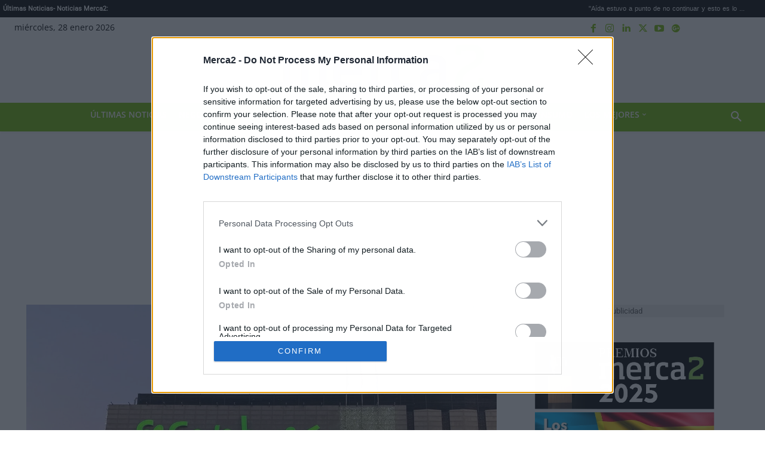

--- FILE ---
content_type: text/css
request_url: https://static.merca2.es/wp-content/themes/confidencial/style.css?ver=12.7.3c
body_size: -374
content:
/*
Theme Name:     Confidencial
Theme URI: 		http://themeforest.net/user/tagDiv/portfolio
Description:    Child theme made by tagDiv
Author:         tagDiv 
Author URI: 	http://themeforest.net/user/tagDiv/portfolio
Template:       Newspaper
Version:        9.0c
*/


/*  ----------------------------------------------------------------------------
    This file will load automatically when the child theme is active. You can use it
    for custom CSS.
*/


--- FILE ---
content_type: application/javascript
request_url: https://sc-devel.s3.eu-central-1.amazonaws.com/sc-tagmanager/merca2-master.js
body_size: 591
content:
if (/Android|webOS|iPhone|iPad|iPod|BlackBerry/i.test(navigator.userAgent) || (/Android|webOS|iPhone|iPad|iPod|BlackBerry/i.test(navigator.platform))){
var script = document.createElement('script');
script.onload = function () {
};
script.src = "https://sc-devel.s3.eu-central-1.amazonaws.com/sc-tagmanager/merca2-mobile.js";
document.head.appendChild(script);
}else{
var script = document.createElement('script');
script.onload = function () {
};
script.src = "https://sc-devel.s3.eu-central-1.amazonaws.com/sc-tagmanager/merca2-desktop.js";
document.head.appendChild(script);
}

--- FILE ---
content_type: application/javascript; charset=utf-8
request_url: https://ad.sxp.smartclip.net/select?type=dyn&plc=120322&ange_testid=1&ang_testid=1
body_size: 49
content:
{"uuid": "f28c6e20-7a81-7969-436a-c748f2ad82bb","zipcode": "43215","urlarg_ang_congenre": "","swiss_ang_congenre": ""}

--- FILE ---
content_type: application/javascript; charset=utf-8
request_url: https://des.smartclip.net/ads?type=dyn&plc=85070&sz=400x320&rnd=11226963
body_size: 1189
content:
(function() {
	
	SmartIntxt = {
		config: {
			site_name : "merca2",
			Intext_management_script: "https://cdn.smartclip-services.com/v1/Storage-a482323/smartclip-services/ava/ava.js",
			elementContainer : "smartIntxt",
			playerHTML5 : "merca2.es.intxt.html5.smartclip",
			minAdWidth : 320,
			maxAdWidth : 900,
			customLocation: false,
			customLocationQuery: ".td-post-content>p",
			customLocationParent: ".post-content.entry-content.cf",
			positioning : function()
{				var position = Math.floor(parent.document.querySelectorAll(SmartIntxt.config.customLocationQuery).length / 2);
				if (position) {
					els = parent.document.querySelectorAll(SmartIntxt.config.customLocationQuery)[position];
				} else {
					els = parent.document.querySelectorAll(SmartIntxt.config.customLocationParent)[0];
				}
				var mandanga = '<div id="' + SmartIntxt.config.elementContainer + '"></div>';
				els.insertAdjacentHTML('afterend', mandanga);
				
				
			}
		},
		"init": function(){
			var sc_date = new Date();
			var sc_day = sc_date.getDate();
			var sc_hour = sc_date.getHours();
			var sc_pixel = document.createElement("script");
			var url = SmartAva.config.smartclipConfig;
			sc_pixel.type = "text/javascript";
			sc_pixel.src = url;
			document.body.appendChild(sc_pixel);
			var sc = document.createElement('script');
			sc.type = 'text/javascript';
			sc.async = 'true';
			sc.src='//dco.smartclip.net/?plc=85070',	
			sc.onload = sc.onreadystatechange = function() {
				var rs = this.readyState;
				if (rs && rs != 'complete' && rs != 'loaded') return;
				try {
					SmartPlay(SmartIntxt.config.elementContainer, {
						adRequest: {							
							html: '//ad.sxp.smartclip.net/select?type=dyn&ple=' + SmartIntxt.config.playerHTML5 + '~~400x320&cu_smar_cors=1&smar_cors=1&fwd_dt1=&fwd_dt2=&fwd_sz=400x320&&ang_contxt=1&inswipe=[ALLOWINSWIPE]&optout=&ang_tpl=2&consent=&dsarequired=&dsapubrender=&dsadatatopubs=&dsatransparency=&dsaparams=&ang_ipd=&plcmt=4&rnd=11226963'
						},
						minAdWidth: SmartIntxt.config.minAdWidth,
						maxAdWidth: SmartIntxt.config.maxAdWidth,
						elementLocator: {
							allowInViewport: false,
							minimumElementWidth: 320,
							scanPixelsBelowViewport: 800
						},
						skipText: Site_conf.ava_desk.skipText,
						skipOffset: Site_conf.ava_desk.skipOffset, // overriden by VAST3 skipoffset, value of 0 will not show a skip button 0.1 will immediately show a ckip button 
						behaviourMatrix: {
							'offScreen': {
								paused: false,
								muted: true
							}
						},
						onStartCallback: (function() {
							try {
								SmartAva.utils.ava_sc_smartIntxtStart();
								sc_smartIntxtStart();
							} catch (f) {}
						}),
						onCappedCallback: (function() {
							try {
                                
								SmartAva.utils.ava_sc_smartIntxtNoad();
								sc_smartIntxtNoad();
							} catch (f) {}
						}),
						onEndCallback: (function() {
							try {
                                SmartAva.utils.ava_sc_smartIntxtEnd();
								sc_smartIntxtEnd();
							} catch (f) {}
						})
					});
				} catch (e) {
					console.warn('error caught : ' + e);
				}
			};
			var s = document.getElementsByTagName('script')[0];
			s.parentNode.insertBefore(sc, s);	
				}

			}


var sc_pixel = document.createElement("script");
sc_pixel.type = "text/javascript";
sc_pixel.src = SmartIntxt.config.Intext_management_script;
document.body.appendChild(sc_pixel);

})();